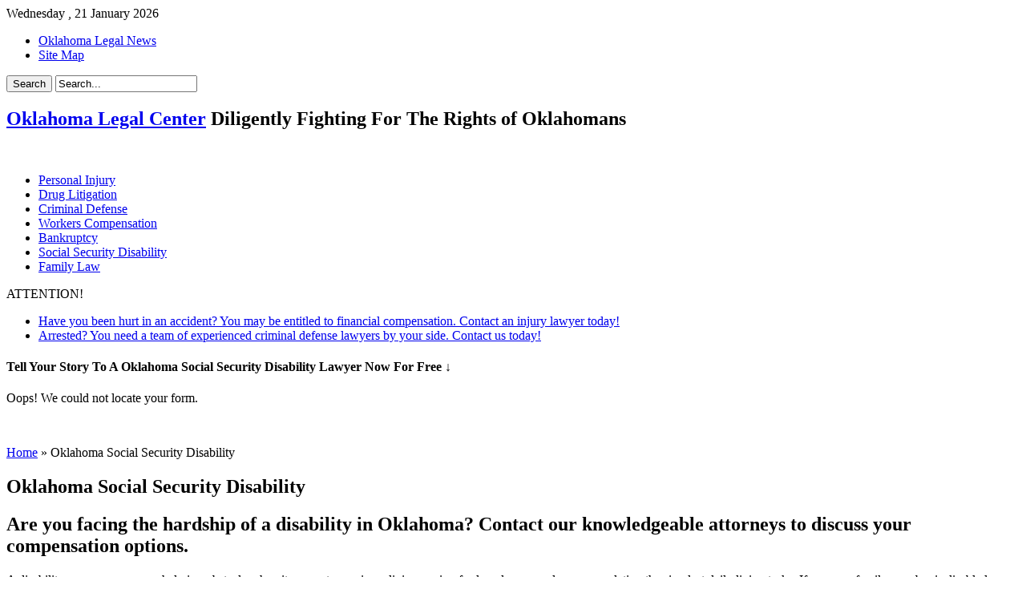

--- FILE ---
content_type: text/html; charset=UTF-8
request_url: http://www.oklahomalegalcenter.com/social-security-disability/
body_size: 4880
content:
<!DOCTYPE html>
<html lang="en-US" prefix="og: http://ogp.me/ns#" prefix="og: http://ogp.me/ns#">
<head>
<meta charset="UTF-8" />
<title>Social Security Disability Lawyers Oklahoma City, Oklahoma</title>
<link rel="profile" href="//gmpg.org/xfn/11" />
<link rel="stylesheet" type="text/css" media="all" href="//www.oklahomalegalcenter.com/wp-content/themes/sahifa/style.css" />
<link rel="pingback" href="//www.oklahomalegalcenter.com/xmlrpc.php" />
<link href='//fonts.googleapis.com/css?family=Droid+Sans:regular,bold' rel='stylesheet' type='text/css'/>

<link href="//netdna.bootstrapcdn.com/font-awesome/3.2.1/css/font-awesome.css" rel="stylesheet">
 
<!--[if lt IE 9]>
<script src="//www.oklahomalegalcenter.com/wp-content/themes/sahifa/js/html5.js"></script>
<script src="//www.oklahomalegalcenter.com/wp-content/themes/sahifa/js/selectivizr-min.js"></script>
<![endif]-->
<!--[if IE 9]>
<link rel="stylesheet" type="text/css" media="all" href="//www.oklahomalegalcenter.com/wp-content/themes/sahifa/css/ie9.css" />
<![endif]-->
<!--[if IE 8]>
<link rel="stylesheet" type="text/css" media="all" href="//www.oklahomalegalcenter.com/wp-content/themes/sahifa/css/ie8.css" />
<![endif]-->
<!--[if IE 7]>
<link rel="stylesheet" type="text/css" media="all" href="//www.oklahomalegalcenter.com/wp-content/themes/sahifa/css/ie7.css" />
<![endif]-->
<script type='text/javascript'>
	/* <![CDATA[ */
	var tievar = {'go_to' : 'Go to...'};
	var tie = {"ajaxurl":"http://www.oklahomalegalcenter.com/wp-admin/admin-ajax.php" , "your_rating":"Your Rating:"};
	/* ]]> */
</script>

<!-- This site is optimized with the Yoast WordPress SEO plugin v2.0.1 - https://yoast.com/wordpress/plugins/seo/ -->
<meta name="description" content="Social Security Disability Lawyers Oklahoma City, Oklahoma"/>
<link rel="canonical" href="http://www.oklahomalegalcenter.com/social-security-disability/" />
<meta property="og:locale" content="en_US" />
<meta property="og:type" content="article" />
<meta property="og:title" content="Social Security Disability Lawyers Oklahoma City, Oklahoma" />
<meta property="og:description" content="Social Security Disability Lawyers Oklahoma City, Oklahoma" />
<meta property="og:url" content="http://www.oklahomalegalcenter.com/social-security-disability/" />
<meta property="og:site_name" content="Oklahoma Legal Center" />
<!-- / Yoast WordPress SEO plugin. -->

<link rel="alternate" type="application/rss+xml" title="Oklahoma Legal Center &raquo; Feed" href="//www.oklahomalegalcenter.com/feed/" />
<link rel="alternate" type="application/rss+xml" title="Oklahoma Legal Center &raquo; Comments Feed" href="//www.oklahomalegalcenter.com/comments/feed/" />
<link rel="alternate" type="application/rss+xml" title="Oklahoma Legal Center &raquo; Oklahoma Social Security Disability Comments Feed" href="//www.oklahomalegalcenter.com/social-security-disability/feed/" />
<link rel='stylesheet' id='upw_theme_standard-css'  href='//www.oklahomalegalcenter.com/wp-content/plugins/ultimate-posts-widget/css/upw-theme-standard.min.css?ver=4.1.30' type='text/css' media='all' />
<script type='text/javascript' src='//www.oklahomalegalcenter.com/wp-includes/js/jquery/jquery.js?ver=1.11.1'></script>
<script type='text/javascript' src='//www.oklahomalegalcenter.com/wp-includes/js/jquery/jquery-migrate.min.js?ver=1.2.1'></script>
<script type='text/javascript'>
/* <![CDATA[ */
var MyAjax = {"ajaxurl":"http:\/\/www.oklahomalegalcenter.com\/wp-admin\/admin-ajax.php"};
/* ]]> */
</script>
<script type='text/javascript' src='//www.oklahomalegalcenter.com/wp-content/plugins/widgets-controller/widgets_controller.js?ver=4.1.30'></script>
<script type='text/javascript' src='//www.oklahomalegalcenter.com/wp-content/themes/sahifa/js/tie-scripts.js?ver=4.1.30'></script>
<script type='text/javascript' src='//www.oklahomalegalcenter.com/wp-content/themes/sahifa/js/validation.js?ver=4.1.30'></script>
<link rel="EditURI" type="application/rsd+xml" title="RSD" href="//www.oklahomalegalcenter.com/xmlrpc.php?rsd" />
<link rel="wlwmanifest" type="application/wlwmanifest+xml" href="//www.oklahomalegalcenter.com/wp-includes/wlwmanifest.xml" /> 
<meta name="generator" content="WordPress 4.1.30" />
<link rel='shortlink' href='//www.oklahomalegalcenter.com/?p=184' />
<link rel="shortcut icon" href="//www.oklahomalegalcenter.com/wp-content/themes/sahifa/favicon.ico" title="Favicon" />	
<meta name="viewport" content="width=device-width, initial-scale=1, maximum-scale=1" />
<link rel="stylesheet" type="text/css" media="all" href="//www.oklahomalegalcenter.com/wp-content/themes/sahifa/css/style-green.css" />

<style type="text/css" media="screen"> 

.gform_widget .gform_wrapper li {
background: none !important;
}

body .gform_wrapper .gform_footer input[type=submit] {
border: 2px solid green !important;
float: none !important;
}

body .gform_wrapper .gform_footer {
text-align: center;
margin:0;
padding:0;
}
</style> 


</head>
<body id="top" class="page page-id-184 page-parent page-template-default">
	<div class="background-cover"></div>
	<div class="wrapper">
		<header>
						<div class="top-nav">
							<span class="today-date">Wednesday ,  21  January 2026</span>					
				<div class="top-menu"><ul id="menu-top-menu" class="menu"><li><a href="http://www.oklahomalegalcenter.com/news/">Oklahoma Legal News</a></li>
<li><a href="http://www.oklahomalegalcenter.com/site-map-2/">Site Map</a></li>
</ul></div>
						<div class="search-block">
						<form method="get" id="searchform" action="//www.oklahomalegalcenter.com/">
							<input class="search-button" type="submit" value="Search" />	
							<input type="text" id="s" name="s" value="Search..." onfocus="if (this.value == 'Search...') {this.value = '';}" onblur="if (this.value == '') {this.value = 'Search...';}"  />
						</form>
					</div><!-- .search-block /-->
				</div><!-- .top-menu /-->
			
		<div class="header-content">
			<div class="logo">
			<h2>				<a  href="http://www.oklahomalegalcenter.com/">Oklahoma Legal Center</a>
				<span>Diligently Fighting For The Rights of Oklahomans</span>
							</h2>			</div><!-- .logo /-->
			<div class="ads-top">					
			<a href="http://www.oklahomalegalcenter.com/for-sale/" title="" target="_blank">
				<img src="//www.oklahomalegalcenter.com/wp-content/uploads/2014/08/sale-banner-website-300x81.png" alt="" />
			</a>
			
				
		</div>			<div class="clear"></div>
		</div>	
							<nav id="main-nav" class="fixed-enabled">
				<div class="main-menu"><ul id="menu-home" class="menu"><li><a href="http://www.oklahomalegalcenter.com/personal-injury/">Personal Injury</a></li>
<li><a href="http://www.oklahomalegalcenter.com/drugs/">Drug Litigation</a></li>
<li><a href="http://www.oklahomalegalcenter.com/criminal-defense/">Criminal Defense</a></li>
<li><a href="http://www.oklahomalegalcenter.com/workers-compensation/">Workers Compensation</a></li>
<li><a href="http://www.oklahomalegalcenter.com/bankruptcy/">Bankruptcy</a></li>
<li class="current-menu-item current_page_item "><a href="http://www.oklahomalegalcenter.com/social-security-disability/">Social Security Disability</a></li>
<li><a href="http://www.oklahomalegalcenter.com/family-law/">Family Law</a></li>
</ul></div>							</nav><!-- .main-nav /-->
	
		</header><!-- #header /-->
	
		
	<div class="breaking-news">
		<span>ATTENTION! </span>
				
								<ul>
								<li><a href="http://www.oklahomalegalcenter.com" title="Have you been hurt in an accident? You may be entitled to financial compensation. Contact an injury lawyer today!">Have you been hurt in an accident? You may be entitled to financial compensation. Contact an injury lawyer today!</a></li>				
							<li><a href="http://www.oklahomalegalcenter.com" title="Arrested? You need a team of experienced criminal defense lawyers by your side. Contact us today!">Arrested? You need a team of experienced criminal defense lawyers by your side. Contact us today!</a></li>				
						</ul>
									<script type="text/javascript">
			jQuery(document).ready(function(){
								createTicker(); 
							});
		</script>
	</div> <!-- .breaking-news -->
	
	<div id="main-content" class="container">	<div class="content">
	<div class="widget-top">
<h4>Tell Your Story To A  Oklahoma Social Security Disability Lawyer Now For Free &darr;</h4><div class="stripe-line"></div></div>
<p><p>Oops! We could not locate your form.</p><div class="stripe-line"></div><br /></p>
		<div itemscope itemtype="http://schema.org/WebPage" id="crumbs"> <a class="crumbs-home" itemprop="breadcrumb" href="http://www.oklahomalegalcenter.com">Home</a> &raquo; <span class="current">Oklahoma Social Security Disability</span></div>		
				
								
		<article class="post-184 page type-page status-publish hentry post-listing post">
						<div class="post-inner">
				<h1 class="name post-title entry-title" itemprop="name">Oklahoma Social Security Disability</h1>
				<p class="post-meta"></p>
				<div class="clear"></div>
				<div class="entry">
					
					<div itemscope itemtype="http://schema.org/BlogPosting"><h2>Are you facing the hardship of a disability in Oklahoma? Contact our knowledgeable attorneys to discuss your compensation options.</h2>
<p>A disability can pose an overwhelming obstacle when it comes to earning a living, caring for loved ones, and even completing the simplest daily living tasks. If you or a family member is disabled, you may be eligible for Social Security benefits to provide much-needed income and to help support you and your family during this difficult time. The Social Security system is complex however, and it can be difficult to receive the benefits you deserve. Our attorneys at <strong>Oklahoma Legal Center</strong> are familiar with the process of pursuing Social Security disability benefits, and can make sure your rights are represented.</p>
<p>Social Security disability is one of the ways the government of the United States provides assistance for American workers when hardship or misfortune strikes. The technical name for Social Security is Federal Old-Age and Survivors Insurance Trust Fund and the Federal Disability Insurance Trust Fund. Social Security is designed to offer aid and assistance for retirement, widows and survivors of deceased breadwinners, and for those who suffer from a disability that prevents them from working at a steady job and earning an income.</p>
<p>Unfortunately, the Social Security Administration is one of the most complicated bureaucracies in the world, and securing the proper amount of benefits, or indeed any benefits at all, can sometimes be a daunting challenge, especially for those struggling with a physical or mental disability. When the worst happens, it is comforting to know that you have an experienced and dedicated advocate protecting your rights and looking out for your best interest. Our attorneys at <strong>Oklahoma Legal Center</strong> can help you pursue the benefits that will help see you through these difficult times, and make tomorrow a brighter day. Please fill out our contact form or call us toll free to speak with one of our knowledgeable lawyers.</p>
</div>										
					
									</div><!-- .entry /-->	
				<span style="display:none" class="updated">2011-08-17</span>
				<div style="display:none" class="vcard author" itemprop="author" itemscope itemtype="http://schema.org/Person"><strong class="fn" itemprop="name"><a href="http://www.oklahomalegalcenter.com/author/admin/" title="Posts by admin" rel="author">admin</a></strong></div>

			</div><!-- .post-inner -->
		</article><!-- .post-listing -->
				
				
		<div class="widget-top">
<h4>Tell Your Story To A  Oklahoma Social Security Disability Lawyer Now For Free &darr;</h4><div class="stripe-line"></div></div>
<p><p>Oops! We could not locate your form.</p><div class="stripe-line"></div><br /></p>

	</div><!-- .content -->

<aside id="sidebar">
<div id="execphp-2" class="widget widget_execphp"><div class="widget-top"><h4>Other Pages Related To This Topic</h4><div class="stripe-line"></div></div>
						<div class="widget-container">			<div class="execphpwidget"><ul class="secondary"><li class=""><a href="http://www.oklahomalegalcenter.com/social-security-disability/lawyer/">Oklahoma Social Security Lawyer</a></li>
</ul></div>
		</div></div><!-- .widget /--><div id="gform_widget-2" class="widget gform_widget"><div class="widget-top"><h4>Talk to an attorney for FREE</h4><div class="stripe-line"></div></div>
						<div class="widget-container"><link rel='stylesheet' id='gforms_reset_css-css'  href='//www.oklahomalegalcenter.com/wp-content/plugins/gravityforms/css/formreset.css?ver=1.7.7' type='text/css' media='all' />
<link rel='stylesheet' id='gforms_datepicker_css-css'  href='//www.oklahomalegalcenter.com/wp-content/plugins/gravityforms/css/datepicker.css?ver=1.7.7' type='text/css' media='all' />
<link rel='stylesheet' id='gforms_formsmain_css-css'  href='//www.oklahomalegalcenter.com/wp-content/plugins/gravityforms/css/formsmain.css?ver=1.7.7' type='text/css' media='all' />
<link rel='stylesheet' id='gforms_ready_class_css-css'  href='//www.oklahomalegalcenter.com/wp-content/plugins/gravityforms/css/readyclass.css?ver=1.7.7' type='text/css' media='all' />
<link rel='stylesheet' id='gforms_browsers_css-css'  href='//www.oklahomalegalcenter.com/wp-content/plugins/gravityforms/css/browsers.css?ver=1.7.7' type='text/css' media='all' />
<p>Oops! We could not locate your form.</p></div></div><!-- .widget /--></aside>		<div class="clear"></div>
	</div><!-- .container /-->
	
	
	<footer>
	<div id="footer-widget-area" class="footer-4c">

	
	

	
		
	</div><!-- #footer-widget-area -->
	<div class="clear"></div>
</footer><!-- .Footer /-->
				
	<div class="clear"></div>
	<div class="footer-bottom">
		<div class="container">
			<div class="alignright">
				<a href="http://www.oklahomalegalcenter.com/personal-injury/">Personal Injury</a> | <a href="http://www.oklahomalegalcenter.com/drugs/">Drug Litigation</a> | <a href="http://www.oklahomalegalcenter.com/criminal-defense/">Criminal Defense</a> | <a href="http://www.oklahomalegalcenter.com/workers-compensation/">Workers' Compensation</a> | <a href="http://www.oklahomalegalcenter.com/bankruptcy/">Bankruptcy</a>  | <a href="http://www.oklahomalegalcenter.com/social-security-disability/">Social Security Disability</a> | <a href="http://www.oklahomalegalcenter.com/family-law/">Family Law</a>			</div>
						
			<div class="alignleft">
				© Oklahoma Legal Center 2013			</div>
		</div><!-- .Container -->
	</div><!-- .Footer bottom -->
	
</div><!-- .Wrapper -->
<script>
  (function(i,s,o,g,r,a,m){i['GoogleAnalyticsObject']=r;i[r]=i[r]||function(){
  (i[r].q=i[r].q||[]).push(arguments)},i[r].l=1*new Date();a=s.createElement(o),
  m=s.getElementsByTagName(o)[0];a.async=1;a.src=g;m.parentNode.insertBefore(a,m)
  })(window,document,'script','//www.google-analytics.com/analytics.js','ga');

  ga('create', 'UA-42646322-1', 'oklahomalegalcenter.com');
  ga('send', 'pageview');

</script><script type='text/javascript' src='//www.oklahomalegalcenter.com/wp-includes/js/comment-reply.min.js?ver=4.1.30'></script>
<script defer src="https://static.cloudflareinsights.com/beacon.min.js/vcd15cbe7772f49c399c6a5babf22c1241717689176015" integrity="sha512-ZpsOmlRQV6y907TI0dKBHq9Md29nnaEIPlkf84rnaERnq6zvWvPUqr2ft8M1aS28oN72PdrCzSjY4U6VaAw1EQ==" data-cf-beacon='{"version":"2024.11.0","token":"ffbf77d9bd9a4214bd436eeb69cda565","r":1,"server_timing":{"name":{"cfCacheStatus":true,"cfEdge":true,"cfExtPri":true,"cfL4":true,"cfOrigin":true,"cfSpeedBrain":true},"location_startswith":null}}' crossorigin="anonymous"></script>
</body>
</html>